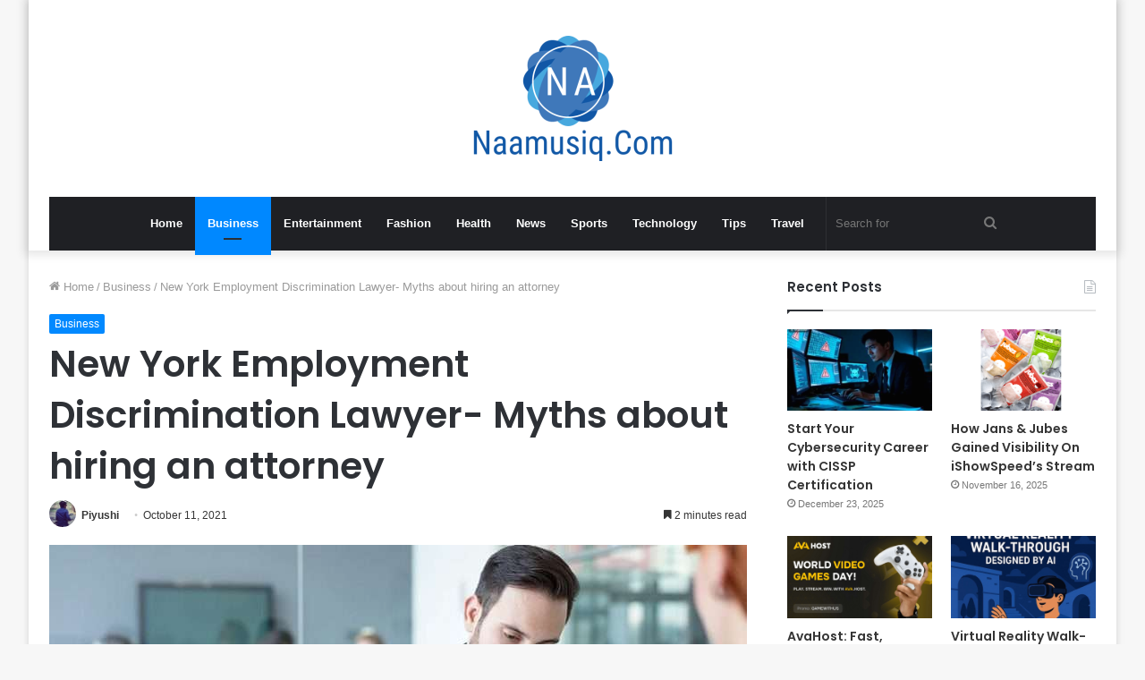

--- FILE ---
content_type: text/html; charset=UTF-8
request_url: https://naamusiq.com/new-york-employment-discrimination-lawyer-myths-about-hiring-an-attorney-2.html
body_size: 15665
content:
<!DOCTYPE html>
<html lang="en-US" class="" data-skin="light" prefix="og: http://ogp.me/ns#" prefix="og: https://ogp.me/ns#">
<head>
    <meta name="Code word" content="Proverka Gogetlinks 328516" />
	<meta name="google-site-verification" content="G9L9g_PFx-EGPzHluhp2UeTPGYoBSksCxGel24eoAAw" />
	<meta charset="UTF-8" />
	<link rel="profile" href="https://gmpg.org/xfn/11" />
		<style>img:is([sizes="auto" i], [sizes^="auto," i]) { contain-intrinsic-size: 3000px 1500px }</style>
	
<!-- Search Engine Optimization by Rank Math - https://rankmath.com/ -->
<title>New York Employment Discrimination Lawyer- Myths about hiring an attorney</title>
<meta name="description" content="Most of us are employees, and we work in a vivid and diverse workplace. Often, some of us face discrimination against us of some sort. Some of us face it"/>
<meta name="robots" content="follow, index, max-snippet:-1, max-video-preview:-1, max-image-preview:large"/>
<link rel="canonical" href="https://naamusiq.com/new-york-employment-discrimination-lawyer-myths-about-hiring-an-attorney-2.html" />
<meta property="og:locale" content="en_US" />
<meta property="og:type" content="article" />
<meta property="og:title" content="New York Employment Discrimination Lawyer- Myths about hiring an attorney" />
<meta property="og:description" content="Most of us are employees, and we work in a vivid and diverse workplace. Often, some of us face discrimination against us of some sort. Some of us face it" />
<meta property="og:url" content="https://naamusiq.com/new-york-employment-discrimination-lawyer-myths-about-hiring-an-attorney-2.html" />
<meta property="og:site_name" content="Naa Songs" />
<meta property="article:section" content="Business" />
<meta property="og:image" content="https://naamusiq.com/wp-content/uploads/2021/10/06022020.jpg" />
<meta property="og:image:secure_url" content="https://naamusiq.com/wp-content/uploads/2021/10/06022020.jpg" />
<meta property="og:image:width" content="960" />
<meta property="og:image:height" content="640" />
<meta property="og:image:alt" content="New York Employment Discrimination Lawyer- Myths about hiring an attorney" />
<meta property="og:image:type" content="image/jpeg" />
<meta name="twitter:card" content="summary_large_image" />
<meta name="twitter:title" content="New York Employment Discrimination Lawyer- Myths about hiring an attorney" />
<meta name="twitter:description" content="Most of us are employees, and we work in a vivid and diverse workplace. Often, some of us face discrimination against us of some sort. Some of us face it" />
<meta name="twitter:image" content="https://naamusiq.com/wp-content/uploads/2021/10/06022020.jpg" />
<meta name="twitter:label1" content="Written by" />
<meta name="twitter:data1" content="Piyushi" />
<meta name="twitter:label2" content="Time to read" />
<meta name="twitter:data2" content="2 minutes" />
<!-- /Rank Math WordPress SEO plugin -->

<link rel="alternate" type="application/rss+xml" title="Naa Songs &raquo; Feed" href="https://naamusiq.com/feed" />

<meta property="og:title" content="New York Employment Discrimination Lawyer- Myths about hiring an attorney - Naa Songs" />
<meta property="og:type" content="article" />
<meta property="og:description" content="Most of us are employees, and we work in a vivid and diverse workplace. Often, some of us face discr" />
<meta property="og:url" content="https://naamusiq.com/new-york-employment-discrimination-lawyer-myths-about-hiring-an-attorney-2.html" />
<meta property="og:site_name" content="Naa Songs" />
<meta property="og:image" content="https://naamusiq.com/wp-content/uploads/2021/10/06022020-780x470.jpg" />
<script type="a9578054afa244cb43980824-text/javascript">
/* <![CDATA[ */
window._wpemojiSettings = {"baseUrl":"https:\/\/s.w.org\/images\/core\/emoji\/16.0.1\/72x72\/","ext":".png","svgUrl":"https:\/\/s.w.org\/images\/core\/emoji\/16.0.1\/svg\/","svgExt":".svg","source":{"concatemoji":"https:\/\/naamusiq.com\/wp-includes\/js\/wp-emoji-release.min.js?ver=6.8.3"}};
/*! This file is auto-generated */
!function(s,n){var o,i,e;function c(e){try{var t={supportTests:e,timestamp:(new Date).valueOf()};sessionStorage.setItem(o,JSON.stringify(t))}catch(e){}}function p(e,t,n){e.clearRect(0,0,e.canvas.width,e.canvas.height),e.fillText(t,0,0);var t=new Uint32Array(e.getImageData(0,0,e.canvas.width,e.canvas.height).data),a=(e.clearRect(0,0,e.canvas.width,e.canvas.height),e.fillText(n,0,0),new Uint32Array(e.getImageData(0,0,e.canvas.width,e.canvas.height).data));return t.every(function(e,t){return e===a[t]})}function u(e,t){e.clearRect(0,0,e.canvas.width,e.canvas.height),e.fillText(t,0,0);for(var n=e.getImageData(16,16,1,1),a=0;a<n.data.length;a++)if(0!==n.data[a])return!1;return!0}function f(e,t,n,a){switch(t){case"flag":return n(e,"\ud83c\udff3\ufe0f\u200d\u26a7\ufe0f","\ud83c\udff3\ufe0f\u200b\u26a7\ufe0f")?!1:!n(e,"\ud83c\udde8\ud83c\uddf6","\ud83c\udde8\u200b\ud83c\uddf6")&&!n(e,"\ud83c\udff4\udb40\udc67\udb40\udc62\udb40\udc65\udb40\udc6e\udb40\udc67\udb40\udc7f","\ud83c\udff4\u200b\udb40\udc67\u200b\udb40\udc62\u200b\udb40\udc65\u200b\udb40\udc6e\u200b\udb40\udc67\u200b\udb40\udc7f");case"emoji":return!a(e,"\ud83e\udedf")}return!1}function g(e,t,n,a){var r="undefined"!=typeof WorkerGlobalScope&&self instanceof WorkerGlobalScope?new OffscreenCanvas(300,150):s.createElement("canvas"),o=r.getContext("2d",{willReadFrequently:!0}),i=(o.textBaseline="top",o.font="600 32px Arial",{});return e.forEach(function(e){i[e]=t(o,e,n,a)}),i}function t(e){var t=s.createElement("script");t.src=e,t.defer=!0,s.head.appendChild(t)}"undefined"!=typeof Promise&&(o="wpEmojiSettingsSupports",i=["flag","emoji"],n.supports={everything:!0,everythingExceptFlag:!0},e=new Promise(function(e){s.addEventListener("DOMContentLoaded",e,{once:!0})}),new Promise(function(t){var n=function(){try{var e=JSON.parse(sessionStorage.getItem(o));if("object"==typeof e&&"number"==typeof e.timestamp&&(new Date).valueOf()<e.timestamp+604800&&"object"==typeof e.supportTests)return e.supportTests}catch(e){}return null}();if(!n){if("undefined"!=typeof Worker&&"undefined"!=typeof OffscreenCanvas&&"undefined"!=typeof URL&&URL.createObjectURL&&"undefined"!=typeof Blob)try{var e="postMessage("+g.toString()+"("+[JSON.stringify(i),f.toString(),p.toString(),u.toString()].join(",")+"));",a=new Blob([e],{type:"text/javascript"}),r=new Worker(URL.createObjectURL(a),{name:"wpTestEmojiSupports"});return void(r.onmessage=function(e){c(n=e.data),r.terminate(),t(n)})}catch(e){}c(n=g(i,f,p,u))}t(n)}).then(function(e){for(var t in e)n.supports[t]=e[t],n.supports.everything=n.supports.everything&&n.supports[t],"flag"!==t&&(n.supports.everythingExceptFlag=n.supports.everythingExceptFlag&&n.supports[t]);n.supports.everythingExceptFlag=n.supports.everythingExceptFlag&&!n.supports.flag,n.DOMReady=!1,n.readyCallback=function(){n.DOMReady=!0}}).then(function(){return e}).then(function(){var e;n.supports.everything||(n.readyCallback(),(e=n.source||{}).concatemoji?t(e.concatemoji):e.wpemoji&&e.twemoji&&(t(e.twemoji),t(e.wpemoji)))}))}((window,document),window._wpemojiSettings);
/* ]]> */
</script>
<style id='wp-emoji-styles-inline-css' type='text/css'>

	img.wp-smiley, img.emoji {
		display: inline !important;
		border: none !important;
		box-shadow: none !important;
		height: 1em !important;
		width: 1em !important;
		margin: 0 0.07em !important;
		vertical-align: -0.1em !important;
		background: none !important;
		padding: 0 !important;
	}
</style>
<link rel='stylesheet' id='wp-block-library-css' href='https://naamusiq.com/wp-includes/css/dist/block-library/style.min.css?ver=6.8.3' type='text/css' media='all' />
<style id='wp-block-library-theme-inline-css' type='text/css'>
.wp-block-audio :where(figcaption){color:#555;font-size:13px;text-align:center}.is-dark-theme .wp-block-audio :where(figcaption){color:#ffffffa6}.wp-block-audio{margin:0 0 1em}.wp-block-code{border:1px solid #ccc;border-radius:4px;font-family:Menlo,Consolas,monaco,monospace;padding:.8em 1em}.wp-block-embed :where(figcaption){color:#555;font-size:13px;text-align:center}.is-dark-theme .wp-block-embed :where(figcaption){color:#ffffffa6}.wp-block-embed{margin:0 0 1em}.blocks-gallery-caption{color:#555;font-size:13px;text-align:center}.is-dark-theme .blocks-gallery-caption{color:#ffffffa6}:root :where(.wp-block-image figcaption){color:#555;font-size:13px;text-align:center}.is-dark-theme :root :where(.wp-block-image figcaption){color:#ffffffa6}.wp-block-image{margin:0 0 1em}.wp-block-pullquote{border-bottom:4px solid;border-top:4px solid;color:currentColor;margin-bottom:1.75em}.wp-block-pullquote cite,.wp-block-pullquote footer,.wp-block-pullquote__citation{color:currentColor;font-size:.8125em;font-style:normal;text-transform:uppercase}.wp-block-quote{border-left:.25em solid;margin:0 0 1.75em;padding-left:1em}.wp-block-quote cite,.wp-block-quote footer{color:currentColor;font-size:.8125em;font-style:normal;position:relative}.wp-block-quote:where(.has-text-align-right){border-left:none;border-right:.25em solid;padding-left:0;padding-right:1em}.wp-block-quote:where(.has-text-align-center){border:none;padding-left:0}.wp-block-quote.is-large,.wp-block-quote.is-style-large,.wp-block-quote:where(.is-style-plain){border:none}.wp-block-search .wp-block-search__label{font-weight:700}.wp-block-search__button{border:1px solid #ccc;padding:.375em .625em}:where(.wp-block-group.has-background){padding:1.25em 2.375em}.wp-block-separator.has-css-opacity{opacity:.4}.wp-block-separator{border:none;border-bottom:2px solid;margin-left:auto;margin-right:auto}.wp-block-separator.has-alpha-channel-opacity{opacity:1}.wp-block-separator:not(.is-style-wide):not(.is-style-dots){width:100px}.wp-block-separator.has-background:not(.is-style-dots){border-bottom:none;height:1px}.wp-block-separator.has-background:not(.is-style-wide):not(.is-style-dots){height:2px}.wp-block-table{margin:0 0 1em}.wp-block-table td,.wp-block-table th{word-break:normal}.wp-block-table :where(figcaption){color:#555;font-size:13px;text-align:center}.is-dark-theme .wp-block-table :where(figcaption){color:#ffffffa6}.wp-block-video :where(figcaption){color:#555;font-size:13px;text-align:center}.is-dark-theme .wp-block-video :where(figcaption){color:#ffffffa6}.wp-block-video{margin:0 0 1em}:root :where(.wp-block-template-part.has-background){margin-bottom:0;margin-top:0;padding:1.25em 2.375em}
</style>
<style id='classic-theme-styles-inline-css' type='text/css'>
/*! This file is auto-generated */
.wp-block-button__link{color:#fff;background-color:#32373c;border-radius:9999px;box-shadow:none;text-decoration:none;padding:calc(.667em + 2px) calc(1.333em + 2px);font-size:1.125em}.wp-block-file__button{background:#32373c;color:#fff;text-decoration:none}
</style>
<style id='global-styles-inline-css' type='text/css'>
:root{--wp--preset--aspect-ratio--square: 1;--wp--preset--aspect-ratio--4-3: 4/3;--wp--preset--aspect-ratio--3-4: 3/4;--wp--preset--aspect-ratio--3-2: 3/2;--wp--preset--aspect-ratio--2-3: 2/3;--wp--preset--aspect-ratio--16-9: 16/9;--wp--preset--aspect-ratio--9-16: 9/16;--wp--preset--color--black: #000000;--wp--preset--color--cyan-bluish-gray: #abb8c3;--wp--preset--color--white: #ffffff;--wp--preset--color--pale-pink: #f78da7;--wp--preset--color--vivid-red: #cf2e2e;--wp--preset--color--luminous-vivid-orange: #ff6900;--wp--preset--color--luminous-vivid-amber: #fcb900;--wp--preset--color--light-green-cyan: #7bdcb5;--wp--preset--color--vivid-green-cyan: #00d084;--wp--preset--color--pale-cyan-blue: #8ed1fc;--wp--preset--color--vivid-cyan-blue: #0693e3;--wp--preset--color--vivid-purple: #9b51e0;--wp--preset--gradient--vivid-cyan-blue-to-vivid-purple: linear-gradient(135deg,rgba(6,147,227,1) 0%,rgb(155,81,224) 100%);--wp--preset--gradient--light-green-cyan-to-vivid-green-cyan: linear-gradient(135deg,rgb(122,220,180) 0%,rgb(0,208,130) 100%);--wp--preset--gradient--luminous-vivid-amber-to-luminous-vivid-orange: linear-gradient(135deg,rgba(252,185,0,1) 0%,rgba(255,105,0,1) 100%);--wp--preset--gradient--luminous-vivid-orange-to-vivid-red: linear-gradient(135deg,rgba(255,105,0,1) 0%,rgb(207,46,46) 100%);--wp--preset--gradient--very-light-gray-to-cyan-bluish-gray: linear-gradient(135deg,rgb(238,238,238) 0%,rgb(169,184,195) 100%);--wp--preset--gradient--cool-to-warm-spectrum: linear-gradient(135deg,rgb(74,234,220) 0%,rgb(151,120,209) 20%,rgb(207,42,186) 40%,rgb(238,44,130) 60%,rgb(251,105,98) 80%,rgb(254,248,76) 100%);--wp--preset--gradient--blush-light-purple: linear-gradient(135deg,rgb(255,206,236) 0%,rgb(152,150,240) 100%);--wp--preset--gradient--blush-bordeaux: linear-gradient(135deg,rgb(254,205,165) 0%,rgb(254,45,45) 50%,rgb(107,0,62) 100%);--wp--preset--gradient--luminous-dusk: linear-gradient(135deg,rgb(255,203,112) 0%,rgb(199,81,192) 50%,rgb(65,88,208) 100%);--wp--preset--gradient--pale-ocean: linear-gradient(135deg,rgb(255,245,203) 0%,rgb(182,227,212) 50%,rgb(51,167,181) 100%);--wp--preset--gradient--electric-grass: linear-gradient(135deg,rgb(202,248,128) 0%,rgb(113,206,126) 100%);--wp--preset--gradient--midnight: linear-gradient(135deg,rgb(2,3,129) 0%,rgb(40,116,252) 100%);--wp--preset--font-size--small: 13px;--wp--preset--font-size--medium: 20px;--wp--preset--font-size--large: 36px;--wp--preset--font-size--x-large: 42px;--wp--preset--spacing--20: 0.44rem;--wp--preset--spacing--30: 0.67rem;--wp--preset--spacing--40: 1rem;--wp--preset--spacing--50: 1.5rem;--wp--preset--spacing--60: 2.25rem;--wp--preset--spacing--70: 3.38rem;--wp--preset--spacing--80: 5.06rem;--wp--preset--shadow--natural: 6px 6px 9px rgba(0, 0, 0, 0.2);--wp--preset--shadow--deep: 12px 12px 50px rgba(0, 0, 0, 0.4);--wp--preset--shadow--sharp: 6px 6px 0px rgba(0, 0, 0, 0.2);--wp--preset--shadow--outlined: 6px 6px 0px -3px rgba(255, 255, 255, 1), 6px 6px rgba(0, 0, 0, 1);--wp--preset--shadow--crisp: 6px 6px 0px rgba(0, 0, 0, 1);}:where(.is-layout-flex){gap: 0.5em;}:where(.is-layout-grid){gap: 0.5em;}body .is-layout-flex{display: flex;}.is-layout-flex{flex-wrap: wrap;align-items: center;}.is-layout-flex > :is(*, div){margin: 0;}body .is-layout-grid{display: grid;}.is-layout-grid > :is(*, div){margin: 0;}:where(.wp-block-columns.is-layout-flex){gap: 2em;}:where(.wp-block-columns.is-layout-grid){gap: 2em;}:where(.wp-block-post-template.is-layout-flex){gap: 1.25em;}:where(.wp-block-post-template.is-layout-grid){gap: 1.25em;}.has-black-color{color: var(--wp--preset--color--black) !important;}.has-cyan-bluish-gray-color{color: var(--wp--preset--color--cyan-bluish-gray) !important;}.has-white-color{color: var(--wp--preset--color--white) !important;}.has-pale-pink-color{color: var(--wp--preset--color--pale-pink) !important;}.has-vivid-red-color{color: var(--wp--preset--color--vivid-red) !important;}.has-luminous-vivid-orange-color{color: var(--wp--preset--color--luminous-vivid-orange) !important;}.has-luminous-vivid-amber-color{color: var(--wp--preset--color--luminous-vivid-amber) !important;}.has-light-green-cyan-color{color: var(--wp--preset--color--light-green-cyan) !important;}.has-vivid-green-cyan-color{color: var(--wp--preset--color--vivid-green-cyan) !important;}.has-pale-cyan-blue-color{color: var(--wp--preset--color--pale-cyan-blue) !important;}.has-vivid-cyan-blue-color{color: var(--wp--preset--color--vivid-cyan-blue) !important;}.has-vivid-purple-color{color: var(--wp--preset--color--vivid-purple) !important;}.has-black-background-color{background-color: var(--wp--preset--color--black) !important;}.has-cyan-bluish-gray-background-color{background-color: var(--wp--preset--color--cyan-bluish-gray) !important;}.has-white-background-color{background-color: var(--wp--preset--color--white) !important;}.has-pale-pink-background-color{background-color: var(--wp--preset--color--pale-pink) !important;}.has-vivid-red-background-color{background-color: var(--wp--preset--color--vivid-red) !important;}.has-luminous-vivid-orange-background-color{background-color: var(--wp--preset--color--luminous-vivid-orange) !important;}.has-luminous-vivid-amber-background-color{background-color: var(--wp--preset--color--luminous-vivid-amber) !important;}.has-light-green-cyan-background-color{background-color: var(--wp--preset--color--light-green-cyan) !important;}.has-vivid-green-cyan-background-color{background-color: var(--wp--preset--color--vivid-green-cyan) !important;}.has-pale-cyan-blue-background-color{background-color: var(--wp--preset--color--pale-cyan-blue) !important;}.has-vivid-cyan-blue-background-color{background-color: var(--wp--preset--color--vivid-cyan-blue) !important;}.has-vivid-purple-background-color{background-color: var(--wp--preset--color--vivid-purple) !important;}.has-black-border-color{border-color: var(--wp--preset--color--black) !important;}.has-cyan-bluish-gray-border-color{border-color: var(--wp--preset--color--cyan-bluish-gray) !important;}.has-white-border-color{border-color: var(--wp--preset--color--white) !important;}.has-pale-pink-border-color{border-color: var(--wp--preset--color--pale-pink) !important;}.has-vivid-red-border-color{border-color: var(--wp--preset--color--vivid-red) !important;}.has-luminous-vivid-orange-border-color{border-color: var(--wp--preset--color--luminous-vivid-orange) !important;}.has-luminous-vivid-amber-border-color{border-color: var(--wp--preset--color--luminous-vivid-amber) !important;}.has-light-green-cyan-border-color{border-color: var(--wp--preset--color--light-green-cyan) !important;}.has-vivid-green-cyan-border-color{border-color: var(--wp--preset--color--vivid-green-cyan) !important;}.has-pale-cyan-blue-border-color{border-color: var(--wp--preset--color--pale-cyan-blue) !important;}.has-vivid-cyan-blue-border-color{border-color: var(--wp--preset--color--vivid-cyan-blue) !important;}.has-vivid-purple-border-color{border-color: var(--wp--preset--color--vivid-purple) !important;}.has-vivid-cyan-blue-to-vivid-purple-gradient-background{background: var(--wp--preset--gradient--vivid-cyan-blue-to-vivid-purple) !important;}.has-light-green-cyan-to-vivid-green-cyan-gradient-background{background: var(--wp--preset--gradient--light-green-cyan-to-vivid-green-cyan) !important;}.has-luminous-vivid-amber-to-luminous-vivid-orange-gradient-background{background: var(--wp--preset--gradient--luminous-vivid-amber-to-luminous-vivid-orange) !important;}.has-luminous-vivid-orange-to-vivid-red-gradient-background{background: var(--wp--preset--gradient--luminous-vivid-orange-to-vivid-red) !important;}.has-very-light-gray-to-cyan-bluish-gray-gradient-background{background: var(--wp--preset--gradient--very-light-gray-to-cyan-bluish-gray) !important;}.has-cool-to-warm-spectrum-gradient-background{background: var(--wp--preset--gradient--cool-to-warm-spectrum) !important;}.has-blush-light-purple-gradient-background{background: var(--wp--preset--gradient--blush-light-purple) !important;}.has-blush-bordeaux-gradient-background{background: var(--wp--preset--gradient--blush-bordeaux) !important;}.has-luminous-dusk-gradient-background{background: var(--wp--preset--gradient--luminous-dusk) !important;}.has-pale-ocean-gradient-background{background: var(--wp--preset--gradient--pale-ocean) !important;}.has-electric-grass-gradient-background{background: var(--wp--preset--gradient--electric-grass) !important;}.has-midnight-gradient-background{background: var(--wp--preset--gradient--midnight) !important;}.has-small-font-size{font-size: var(--wp--preset--font-size--small) !important;}.has-medium-font-size{font-size: var(--wp--preset--font-size--medium) !important;}.has-large-font-size{font-size: var(--wp--preset--font-size--large) !important;}.has-x-large-font-size{font-size: var(--wp--preset--font-size--x-large) !important;}
:where(.wp-block-post-template.is-layout-flex){gap: 1.25em;}:where(.wp-block-post-template.is-layout-grid){gap: 1.25em;}
:where(.wp-block-columns.is-layout-flex){gap: 2em;}:where(.wp-block-columns.is-layout-grid){gap: 2em;}
:root :where(.wp-block-pullquote){font-size: 1.5em;line-height: 1.6;}
</style>
<style id='akismet-widget-style-inline-css' type='text/css'>

			.a-stats {
				--akismet-color-mid-green: #357b49;
				--akismet-color-white: #fff;
				--akismet-color-light-grey: #f6f7f7;

				max-width: 350px;
				width: auto;
			}

			.a-stats * {
				all: unset;
				box-sizing: border-box;
			}

			.a-stats strong {
				font-weight: 600;
			}

			.a-stats a.a-stats__link,
			.a-stats a.a-stats__link:visited,
			.a-stats a.a-stats__link:active {
				background: var(--akismet-color-mid-green);
				border: none;
				box-shadow: none;
				border-radius: 8px;
				color: var(--akismet-color-white);
				cursor: pointer;
				display: block;
				font-family: -apple-system, BlinkMacSystemFont, 'Segoe UI', 'Roboto', 'Oxygen-Sans', 'Ubuntu', 'Cantarell', 'Helvetica Neue', sans-serif;
				font-weight: 500;
				padding: 12px;
				text-align: center;
				text-decoration: none;
				transition: all 0.2s ease;
			}

			/* Extra specificity to deal with TwentyTwentyOne focus style */
			.widget .a-stats a.a-stats__link:focus {
				background: var(--akismet-color-mid-green);
				color: var(--akismet-color-white);
				text-decoration: none;
			}

			.a-stats a.a-stats__link:hover {
				filter: brightness(110%);
				box-shadow: 0 4px 12px rgba(0, 0, 0, 0.06), 0 0 2px rgba(0, 0, 0, 0.16);
			}

			.a-stats .count {
				color: var(--akismet-color-white);
				display: block;
				font-size: 1.5em;
				line-height: 1.4;
				padding: 0 13px;
				white-space: nowrap;
			}
		
</style>
<link rel='stylesheet' id='tie-css-base-css' href='https://naamusiq.com/wp-content/themes/Jannah-wp-theme/jannah/assets/css/base.min.css?ver=5.4.0' type='text/css' media='all' />
<link rel='stylesheet' id='tie-css-styles-css' href='https://naamusiq.com/wp-content/themes/Jannah-wp-theme/jannah/assets/css/style.min.css?ver=5.4.0' type='text/css' media='all' />
<link rel='stylesheet' id='tie-css-widgets-css' href='https://naamusiq.com/wp-content/themes/Jannah-wp-theme/jannah/assets/css/widgets.min.css?ver=5.4.0' type='text/css' media='all' />
<link rel='stylesheet' id='tie-css-helpers-css' href='https://naamusiq.com/wp-content/themes/Jannah-wp-theme/jannah/assets/css/helpers.min.css?ver=5.4.0' type='text/css' media='all' />
<link rel='stylesheet' id='tie-fontawesome5-css' href='https://naamusiq.com/wp-content/themes/Jannah-wp-theme/jannah/assets/css/fontawesome.css?ver=5.4.0' type='text/css' media='all' />
<link rel='stylesheet' id='tie-css-ilightbox-css' href='https://naamusiq.com/wp-content/themes/Jannah-wp-theme/jannah/assets/ilightbox/dark-skin/skin.css?ver=5.4.0' type='text/css' media='all' />
<link rel='stylesheet' id='tie-css-single-css' href='https://naamusiq.com/wp-content/themes/Jannah-wp-theme/jannah/assets/css/single.min.css?ver=5.4.0' type='text/css' media='all' />
<link rel='stylesheet' id='tie-css-print-css' href='https://naamusiq.com/wp-content/themes/Jannah-wp-theme/jannah/assets/css/print.css?ver=5.4.0' type='text/css' media='print' />
<style id='tie-css-print-inline-css' type='text/css'>
.wf-active .logo-text,.wf-active h1,.wf-active h2,.wf-active h3,.wf-active h4,.wf-active h5,.wf-active h6,.wf-active .the-subtitle{font-family: 'Poppins';}.tie-cat-283,.tie-cat-item-283 > span{background-color:#e67e22 !important;color:#FFFFFF !important;}.tie-cat-283:after{border-top-color:#e67e22 !important;}.tie-cat-283:hover{background-color:#c86004 !important;}.tie-cat-283:hover:after{border-top-color:#c86004 !important;}.tie-cat-292,.tie-cat-item-292 > span{background-color:#2ecc71 !important;color:#FFFFFF !important;}.tie-cat-292:after{border-top-color:#2ecc71 !important;}.tie-cat-292:hover{background-color:#10ae53 !important;}.tie-cat-292:hover:after{border-top-color:#10ae53 !important;}.tie-cat-296,.tie-cat-item-296 > span{background-color:#9b59b6 !important;color:#FFFFFF !important;}.tie-cat-296:after{border-top-color:#9b59b6 !important;}.tie-cat-296:hover{background-color:#7d3b98 !important;}.tie-cat-296:hover:after{border-top-color:#7d3b98 !important;}.tie-cat-297,.tie-cat-item-297 > span{background-color:#34495e !important;color:#FFFFFF !important;}.tie-cat-297:after{border-top-color:#34495e !important;}.tie-cat-297:hover{background-color:#162b40 !important;}.tie-cat-297:hover:after{border-top-color:#162b40 !important;}.tie-cat-97,.tie-cat-item-97 > span{background-color:#795548 !important;color:#FFFFFF !important;}.tie-cat-97:after{border-top-color:#795548 !important;}.tie-cat-97:hover{background-color:#5b372a !important;}.tie-cat-97:hover:after{border-top-color:#5b372a !important;}.tie-cat-298,.tie-cat-item-298 > span{background-color:#4CAF50 !important;color:#FFFFFF !important;}.tie-cat-298:after{border-top-color:#4CAF50 !important;}.tie-cat-298:hover{background-color:#2e9132 !important;}.tie-cat-298:hover:after{border-top-color:#2e9132 !important;}
</style>
<script type="a9578054afa244cb43980824-text/javascript" src="https://naamusiq.com/wp-includes/js/jquery/jquery.min.js?ver=3.7.1" id="jquery-core-js"></script>
<script type="a9578054afa244cb43980824-text/javascript" src="https://naamusiq.com/wp-includes/js/jquery/jquery-migrate.min.js?ver=3.4.1" id="jquery-migrate-js"></script>
<link rel="https://api.w.org/" href="https://naamusiq.com/wp-json/" /><link rel="alternate" title="JSON" type="application/json" href="https://naamusiq.com/wp-json/wp/v2/posts/25620" /><link rel="EditURI" type="application/rsd+xml" title="RSD" href="https://naamusiq.com/xmlrpc.php?rsd" />
<meta name="generator" content="WordPress 6.8.3" />
<link rel='shortlink' href='https://naamusiq.com/?p=25620' />
<link rel="alternate" title="oEmbed (JSON)" type="application/json+oembed" href="https://naamusiq.com/wp-json/oembed/1.0/embed?url=https%3A%2F%2Fnaamusiq.com%2Fnew-york-employment-discrimination-lawyer-myths-about-hiring-an-attorney-2.html" />
<link rel="alternate" title="oEmbed (XML)" type="text/xml+oembed" href="https://naamusiq.com/wp-json/oembed/1.0/embed?url=https%3A%2F%2Fnaamusiq.com%2Fnew-york-employment-discrimination-lawyer-myths-about-hiring-an-attorney-2.html&#038;format=xml" />
<script type="a9578054afa244cb43980824-text/javascript">var daim_ajax_url = "https://naamusiq.com/wp-admin/admin-ajax.php";var daim_nonce = "3f970bd8d1";</script> <meta name="description" content="Most of us are employees, and we work in a vivid and diverse workplace. Often, some of us face discrimination against us of some sort. Some of us face" /><meta http-equiv="X-UA-Compatible" content="IE=edge">
<meta name="theme-color" content="#0088ff" /><meta name="viewport" content="width=device-width, initial-scale=1.0" /><link rel="icon" href="https://naamusiq.com/wp-content/uploads/2022/09/cropped-naamusiq-fav-150x150.png" sizes="32x32" />
<link rel="icon" href="https://naamusiq.com/wp-content/uploads/2022/09/cropped-naamusiq-fav-300x300.png" sizes="192x192" />
<link rel="apple-touch-icon" href="https://naamusiq.com/wp-content/uploads/2022/09/cropped-naamusiq-fav-300x300.png" />
<meta name="msapplication-TileImage" content="https://naamusiq.com/wp-content/uploads/2022/09/cropped-naamusiq-fav-300x300.png" />
</head>

<body id="tie-body" class="wp-singular post-template-default single single-post postid-25620 single-format-standard wp-theme-Jannah-wp-themejannah boxed-layout wrapper-has-shadow block-head-1 magazine2 is-thumb-overlay-disabled is-desktop is-header-layout-2 sidebar-right has-sidebar post-layout-1 narrow-title-narrow-media is-standard-format has-mobile-share">



<div class="background-overlay">

	<div id="tie-container" class="site tie-container">

		
		<div id="tie-wrapper">

			
<header id="theme-header" class="theme-header header-layout-2 main-nav-dark main-nav-default-dark main-nav-below main-nav-boxed no-stream-item has-shadow has-normal-width-logo mobile-header-default">
	
<div class="container header-container">
	<div class="tie-row logo-row">

		
		<div class="logo-wrapper">
			<div class="tie-col-md-4 logo-container clearfix">
				<div id="mobile-header-components-area_1" class="mobile-header-components"><ul class="components"><li class="mobile-component_menu custom-menu-link"><a href="#" id="mobile-menu-icon" class=""><span class="tie-mobile-menu-icon nav-icon is-layout-1"></span><span class="screen-reader-text">Menu</span></a></li></ul></div>
		<div id="logo" class="image-logo" >

			
			<a title="NAAMUSIQ" href="https://naamusiq.com/">
				
				<picture class="tie-logo-default tie-logo-picture">
					<source class="tie-logo-source-default tie-logo-source" srcset="https://naamusiq.com/wp-content/uploads/2021/03/Naamusiq.png">
					<img class="tie-logo-img-default tie-logo-img" src="https://naamusiq.com/wp-content/uploads/2021/03/Naamusiq.png" alt="NAAMUSIQ" width="231" height="140" style="max-height:140px; width: auto;" />
				</picture>
						</a>

			
		</div><!-- #logo /-->

		<div id="mobile-header-components-area_2" class="mobile-header-components"><ul class="components"><li class="mobile-component_search custom-menu-link">
				<a href="#" class="tie-search-trigger-mobile">
					<span class="tie-icon-search tie-search-icon" aria-hidden="true"></span>
					<span class="screen-reader-text">Search for</span>
				</a>
			</li></ul></div>			</div><!-- .tie-col /-->
		</div><!-- .logo-wrapper /-->

		
	</div><!-- .tie-row /-->
</div><!-- .container /-->

<div class="main-nav-wrapper">
	<nav id="main-nav"  class="main-nav header-nav"  aria-label="Primary Navigation">
		<div class="container">

			<div class="main-menu-wrapper">

				
				<div id="menu-components-wrap">

					
					<div class="main-menu main-menu-wrap tie-alignleft">
						<div id="main-nav-menu" class="main-menu header-menu"><ul id="menu-home" class="menu" role="menubar"><li id="menu-item-21071" class="menu-item menu-item-type-custom menu-item-object-custom menu-item-home menu-item-21071"><a href="https://naamusiq.com/">Home</a></li>
<li id="menu-item-31179" class="menu-item menu-item-type-taxonomy menu-item-object-category current-post-ancestor current-menu-parent current-post-parent menu-item-31179 tie-current-menu"><a href="https://naamusiq.com/business">Business</a></li>
<li id="menu-item-21064" class="menu-item menu-item-type-taxonomy menu-item-object-category menu-item-21064"><a href="https://naamusiq.com/entertainment">Entertainment</a></li>
<li id="menu-item-21065" class="menu-item menu-item-type-taxonomy menu-item-object-category menu-item-21065"><a href="https://naamusiq.com/fashion">Fashion</a></li>
<li id="menu-item-21066" class="menu-item menu-item-type-taxonomy menu-item-object-category menu-item-21066"><a href="https://naamusiq.com/health">Health</a></li>
<li id="menu-item-31180" class="menu-item menu-item-type-taxonomy menu-item-object-category menu-item-31180"><a href="https://naamusiq.com/news">News</a></li>
<li id="menu-item-21069" class="menu-item menu-item-type-taxonomy menu-item-object-category menu-item-21069"><a href="https://naamusiq.com/sports">Sports</a></li>
<li id="menu-item-21070" class="menu-item menu-item-type-taxonomy menu-item-object-category menu-item-21070"><a href="https://naamusiq.com/technology">Technology</a></li>
<li id="menu-item-31181" class="menu-item menu-item-type-taxonomy menu-item-object-category menu-item-31181"><a href="https://naamusiq.com/tips">Tips</a></li>
<li id="menu-item-31182" class="menu-item menu-item-type-taxonomy menu-item-object-category menu-item-31182"><a href="https://naamusiq.com/travel">Travel</a></li>
</ul></div>					</div><!-- .main-menu.tie-alignleft /-->

					<ul class="components">		<li class="search-bar menu-item custom-menu-link" aria-label="Search">
			<form method="get" id="search" action="https://naamusiq.com/">
				<input id="search-input"  inputmode="search" type="text" name="s" title="Search for" placeholder="Search for" />
				<button id="search-submit" type="submit">
					<span class="tie-icon-search tie-search-icon" aria-hidden="true"></span>
					<span class="screen-reader-text">Search for</span>
				</button>
			</form>
		</li>
		</ul><!-- Components -->
				</div><!-- #menu-components-wrap /-->
			</div><!-- .main-menu-wrapper /-->
		</div><!-- .container /-->
	</nav><!-- #main-nav /-->
</div><!-- .main-nav-wrapper /-->

</header>

<div id="content" class="site-content container"><div id="main-content-row" class="tie-row main-content-row">

<div class="main-content tie-col-md-8 tie-col-xs-12" role="main">

	
	<article id="the-post" class="container-wrapper post-content tie-standard">

		
<header class="entry-header-outer">

	<nav id="breadcrumb"><a href="https://naamusiq.com/"><span class="tie-icon-home" aria-hidden="true"></span> Home</a><em class="delimiter">/</em><a href="https://naamusiq.com/business">Business</a><em class="delimiter">/</em><span class="current">New York Employment Discrimination Lawyer- Myths about hiring an attorney</span></nav><script type="application/ld+json">{"@context":"http:\/\/schema.org","@type":"BreadcrumbList","@id":"#Breadcrumb","itemListElement":[{"@type":"ListItem","position":1,"item":{"name":"Home","@id":"https:\/\/naamusiq.com\/"}},{"@type":"ListItem","position":2,"item":{"name":"Business","@id":"https:\/\/naamusiq.com\/business"}}]}</script>
	<div class="entry-header">

		<span class="post-cat-wrap"><a class="post-cat tie-cat-309" href="https://naamusiq.com/business">Business</a></span>
		<h1 class="post-title entry-title">New York Employment Discrimination Lawyer- Myths about hiring an attorney</h1>

		<div id="single-post-meta" class="post-meta clearfix"><span class="author-meta single-author with-avatars"><span class="meta-item meta-author-wrapper meta-author-12">
						<span class="meta-author-avatar">
							<a href="https://naamusiq.com/author/piyushi"><img alt="" src="https://naamusiq.com/wp-content/uploads/2025/06/Piyushi.webp" class="avatar avatar-140 photo" height="140" width="140"></a>
						</span>
					<span class="meta-author"><a href="https://naamusiq.com/author/piyushi" class="author-name tie-icon" title="Piyushi">Piyushi</a></span></span></span><span class="date meta-item tie-icon">October 11, 2021</span><div class="tie-alignright"><span class="meta-reading-time meta-item"><span class="tie-icon-bookmark" aria-hidden="true"></span> 2 minutes read</span> </div></div><!-- .post-meta -->	</div><!-- .entry-header /-->

	
	
</header><!-- .entry-header-outer /-->

<div  class="featured-area"><div class="featured-area-inner"><figure class="single-featured-image"><img width="780" height="470" src="https://naamusiq.com/wp-content/uploads/2021/10/06022020-780x470.jpg" class="attachment-jannah-image-post size-jannah-image-post wp-post-image" alt="" is_main_img="1" decoding="async" fetchpriority="high" /></figure></div></div>
		<div class="entry-content entry clearfix">

			
			<p><span style="font-weight: 400;">Most of us are employees, and we work in a vivid and diverse workplace. Often, some of us face discrimination against us of some sort. Some of us face it because of our race, while others face it because of our religion or other similar scenarios. None of us would like to tolerate or even put up with discrimination. </span></p>
<p><span style="font-weight: 400;">Employment discrimination has been rising in New York.  One concrete solution to make it stop or end it is hiring </span><a href="https://capclaw.com/"><span style="font-weight: 400;">New York Employment Discrimination Lawyer</span></a><span style="font-weight: 400;">. These attorneys have specialized in the Employment Discrimination segment and know their way around it. </span></p>
<p><span style="font-weight: 400;">These lawyers have the best working knowledge of the legal system and can prove your arguments into facts. </span></p>
<p><span style="font-weight: 400;">However, this blog will cover all the myths and facts that come into our minds when hiring an attorney.</span></p>
<p><b>Myths about hiring an Attorney.</b></p>
<p><span style="font-weight: 400;">The first myth that comes into mind is that hiring a lawyer for legal procedures could be scary or risky. People often hesitate to hire a legal representative because of our cultural limits. This should not be the case. If you are discriminated against, it is within your right to hire an attorney and question the person who did it. </span></p>
<p><span style="font-weight: 400;">Another myth is that people think it could be costly to hire an attorney and keep going with the case. While that could be partially true, not every lawyer charges you hefty fees. Specialized Employment Discrimination attorneys could be very handy, and it won’t be a big hit to your pockets.</span></p>
<p><b>Why do you need an attorney?</b></p>
<p><span style="font-weight: 400;">Having an attorney by your aisle could be a massive benefit for you in every legal or non-legal aspect too. Once the attorney on laws and acts guides you, you will have a better grip over anyone who discriminates against you. </span></p>
<p><span style="font-weight: 400;">Anyone who prosecutes you or files a case against you will think twice about arguing with your facts and statements after hiring a legal representative. You will always have the cutting edge in handling the alarming facts that come against you in the courtroom if you have an attorney handling your cases for you. Your attorney will assist you in building and gathering information that will aid you in winning the case.</span></p>
<p><span style="font-weight: 400;">While those would be all the benefits you will have once you hire an attorney, you will be aware of your lawful surroundings. We hope this post helped you and cleared all of your doubts about hiring a legal representative. </span></p>

			
		</div><!-- .entry-content /-->

				<div id="post-extra-info">
			<div class="theiaStickySidebar">
				<div id="single-post-meta" class="post-meta clearfix"><span class="author-meta single-author with-avatars"><span class="meta-item meta-author-wrapper meta-author-12">
						<span class="meta-author-avatar">
							<a href="https://naamusiq.com/author/piyushi"><img alt="" src="https://naamusiq.com/wp-content/uploads/2025/06/Piyushi.webp" class="avatar avatar-140 photo" height="140" width="140"></a>
						</span>
					<span class="meta-author"><a href="https://naamusiq.com/author/piyushi" class="author-name tie-icon" title="Piyushi">Piyushi</a></span></span></span><span class="date meta-item tie-icon">October 11, 2021</span><div class="tie-alignright"><span class="meta-reading-time meta-item"><span class="tie-icon-bookmark" aria-hidden="true"></span> 2 minutes read</span> </div></div><!-- .post-meta -->			</div>
		</div>

		<div class="clearfix"></div>
		<script id="tie-schema-json" type="application/ld+json">{"@context":"http:\/\/schema.org","@type":"Article","dateCreated":"2021-10-11T16:45:50+06:00","datePublished":"2021-10-11T16:45:50+06:00","dateModified":"2021-10-11T16:45:50+06:00","headline":"New York Employment Discrimination Lawyer- Myths about hiring an attorney","name":"New York Employment Discrimination Lawyer- Myths about hiring an attorney","keywords":[],"url":"https:\/\/naamusiq.com\/new-york-employment-discrimination-lawyer-myths-about-hiring-an-attorney-2.html","description":"Most of us are employees, and we work in a vivid and diverse workplace. Often, some of us face discrimination against us of some sort. Some of us face it because of our race, while others face it beca","copyrightYear":"2021","articleSection":"Business","articleBody":"Most of us are employees, and we work in a vivid and diverse workplace. Often, some of us face discrimination against us of some sort. Some of us face it because of our race, while others face it because of our religion or other similar scenarios. None of us would like to tolerate or even put up with discrimination.\u00a0\r\n\r\nEmployment discrimination has been rising in New York.\u00a0 One concrete solution to make it stop or end it is hiring New York Employment Discrimination Lawyer. These attorneys have specialized in the Employment Discrimination segment and know their way around it.\u00a0\r\n\r\nThese lawyers have the best working knowledge of the legal system and can prove your arguments into facts.\u00a0\r\n\r\nHowever, this blog will cover all the myths and facts that come into our minds when hiring an attorney.\r\n\r\nMyths about hiring an Attorney.\r\n\r\nThe first myth that comes into mind is that hiring a lawyer for legal procedures could be scary or risky. People often hesitate to hire a legal representative because of our cultural limits. This should not be the case. If you are discriminated against, it is within your right to hire an attorney and question the person who did it.\u00a0\r\n\r\nAnother myth is that people think it could be costly to hire an attorney and keep going with the case. While that could be partially true, not every lawyer charges you hefty fees. Specialized Employment Discrimination attorneys could be very handy, and it won\u2019t be a big hit to your pockets.\r\n\r\nWhy do you need an attorney?\r\n\r\nHaving an attorney by your aisle could be a massive benefit for you in every legal or non-legal aspect too. Once the attorney on laws and acts guides you, you will have a better grip over anyone who discriminates against you.\u00a0\r\n\r\nAnyone who prosecutes you or files a case against you will think twice about arguing with your facts and statements after hiring a legal representative. You will always have the cutting edge in handling the alarming facts that come against you in the courtroom if you have an attorney handling your cases for you. Your attorney will assist you in building and gathering information that will aid you in winning the case.\r\n\r\nWhile those would be all the benefits you will have once you hire an attorney, you will be aware of your lawful surroundings. We hope this post helped you and cleared all of your doubts about hiring a legal representative.\u00a0","publisher":{"@id":"#Publisher","@type":"Organization","name":"Naa Songs","logo":{"@type":"ImageObject","url":"https:\/\/naamusiq.com\/wp-content\/uploads\/2021\/03\/Naamusiq.png"}},"sourceOrganization":{"@id":"#Publisher"},"copyrightHolder":{"@id":"#Publisher"},"mainEntityOfPage":{"@type":"WebPage","@id":"https:\/\/naamusiq.com\/new-york-employment-discrimination-lawyer-myths-about-hiring-an-attorney-2.html","breadcrumb":{"@id":"#Breadcrumb"}},"author":{"@type":"Person","name":"Piyushi","url":"https:\/\/naamusiq.com\/author\/piyushi"},"image":{"@type":"ImageObject","url":"https:\/\/naamusiq.com\/wp-content\/uploads\/2021\/10\/06022020.jpg","width":1200,"height":640}}</script>
		<div id="share-buttons-bottom" class="share-buttons share-buttons-bottom">
			<div class="share-links ">
				
				<a href="https://www.facebook.com/sharer.php?u=https://naamusiq.com/new-york-employment-discrimination-lawyer-myths-about-hiring-an-attorney-2.html" rel="external noopener nofollow" title="Facebook" target="_blank" class="facebook-share-btn  large-share-button" data-raw="https://www.facebook.com/sharer.php?u={post_link}">
					<span class="share-btn-icon tie-icon-facebook"></span> <span class="social-text">Facebook</span>
				</a>
				<a href="https://twitter.com/intent/tweet?text=New%20York%20Employment%20Discrimination%20Lawyer-%20Myths%20about%20hiring%20an%20attorney&#038;url=https://naamusiq.com/new-york-employment-discrimination-lawyer-myths-about-hiring-an-attorney-2.html" rel="external noopener nofollow" title="Twitter" target="_blank" class="twitter-share-btn  large-share-button" data-raw="https://twitter.com/intent/tweet?text={post_title}&amp;url={post_link}">
					<span class="share-btn-icon tie-icon-twitter"></span> <span class="social-text">Twitter</span>
				</a>
				<a href="https://www.linkedin.com/shareArticle?mini=true&#038;url=https://naamusiq.com/new-york-employment-discrimination-lawyer-myths-about-hiring-an-attorney-2.html&#038;title=New%20York%20Employment%20Discrimination%20Lawyer-%20Myths%20about%20hiring%20an%20attorney" rel="external noopener nofollow" title="LinkedIn" target="_blank" class="linkedin-share-btn " data-raw="https://www.linkedin.com/shareArticle?mini=true&amp;url={post_full_link}&amp;title={post_title}">
					<span class="share-btn-icon tie-icon-linkedin"></span> <span class="screen-reader-text">LinkedIn</span>
				</a>
				<a href="https://www.tumblr.com/share/link?url=https://naamusiq.com/new-york-employment-discrimination-lawyer-myths-about-hiring-an-attorney-2.html&#038;name=New%20York%20Employment%20Discrimination%20Lawyer-%20Myths%20about%20hiring%20an%20attorney" rel="external noopener nofollow" title="Tumblr" target="_blank" class="tumblr-share-btn " data-raw="https://www.tumblr.com/share/link?url={post_link}&amp;name={post_title}">
					<span class="share-btn-icon tie-icon-tumblr"></span> <span class="screen-reader-text">Tumblr</span>
				</a>
				<a href="https://pinterest.com/pin/create/button/?url=https://naamusiq.com/new-york-employment-discrimination-lawyer-myths-about-hiring-an-attorney-2.html&#038;description=New%20York%20Employment%20Discrimination%20Lawyer-%20Myths%20about%20hiring%20an%20attorney&#038;media=https://naamusiq.com/wp-content/uploads/2021/10/06022020.jpg" rel="external noopener nofollow" title="Pinterest" target="_blank" class="pinterest-share-btn " data-raw="https://pinterest.com/pin/create/button/?url={post_link}&amp;description={post_title}&amp;media={post_img}">
					<span class="share-btn-icon tie-icon-pinterest"></span> <span class="screen-reader-text">Pinterest</span>
				</a>
				<a href="https://reddit.com/submit?url=https://naamusiq.com/new-york-employment-discrimination-lawyer-myths-about-hiring-an-attorney-2.html&#038;title=New%20York%20Employment%20Discrimination%20Lawyer-%20Myths%20about%20hiring%20an%20attorney" rel="external noopener nofollow" title="Reddit" target="_blank" class="reddit-share-btn " data-raw="https://reddit.com/submit?url={post_link}&amp;title={post_title}">
					<span class="share-btn-icon tie-icon-reddit"></span> <span class="screen-reader-text">Reddit</span>
				</a>
				<a href="https://vk.com/share.php?url=https://naamusiq.com/new-york-employment-discrimination-lawyer-myths-about-hiring-an-attorney-2.html" rel="external noopener nofollow" title="VKontakte" target="_blank" class="vk-share-btn " data-raw="https://vk.com/share.php?url={post_link}">
					<span class="share-btn-icon tie-icon-vk"></span> <span class="screen-reader-text">VKontakte</span>
				</a>
				<a href="/cdn-cgi/l/email-protection#[base64]" rel="external noopener nofollow" title="Share via Email" target="_blank" class="email-share-btn " data-raw="mailto:?subject={post_title}&amp;body={post_link}">
					<span class="share-btn-icon tie-icon-envelope"></span> <span class="screen-reader-text">Share via Email</span>
				</a>
				<a href="#" rel="external noopener nofollow" title="Print" target="_blank" class="print-share-btn " data-raw="#">
					<span class="share-btn-icon tie-icon-print"></span> <span class="screen-reader-text">Print</span>
				</a>			</div><!-- .share-links /-->
		</div><!-- .share-buttons /-->

		
	</article><!-- #the-post /-->

	
	<div class="post-components">

		
		<div class="about-author container-wrapper about-author-12">

								<div class="author-avatar">
						<a href="https://naamusiq.com/author/piyushi">
							<img alt="" src="https://naamusiq.com/wp-content/uploads/2025/06/Piyushi.webp" class="avatar avatar-180 photo" height="180" width="180">						</a>
					</div><!-- .author-avatar /-->
					
			<div class="author-info">
				<h3 class="author-name"><a href="https://naamusiq.com/author/piyushi">Piyushi</a></h3>

				<div class="author-bio">
					Hey, I’m Piyushi! I love exploring ideas, sharing stories and diving into everything that sparks curiosity. Welcome to naamusiq.com — your go-to spot for thoughtful, down-to-earth insights on life, culture and everything in between. Let’s discover something new together!				</div><!-- .author-bio /-->

				<ul class="social-icons"></ul>			</div><!-- .author-info /-->
			<div class="clearfix"></div>
		</div><!-- .about-author /-->
		
	

				<div id="related-posts" class="container-wrapper has-extra-post">

					<div class="mag-box-title the-global-title">
						<h3>Related Articles</h3>
					</div>

					<div class="related-posts-list">

					
							<div class="related-item tie-standard">

								
			<a aria-label="Present Concepts for Your Manager: Ideal Vacation Presents" href="https://naamusiq.com/present-concepts-for-your-manager-ideal-vacation-presents.html" class="post-thumb"><img width="390" height="220" src="https://naamusiq.com/wp-content/uploads/2021/06/images-390x220.jpg" class="attachment-jannah-image-large size-jannah-image-large wp-post-image" alt="" decoding="async" loading="lazy" srcset="https://naamusiq.com/wp-content/uploads/2021/06/images-390x220.jpg 390w, https://naamusiq.com/wp-content/uploads/2021/06/images-300x169.jpg 300w, https://naamusiq.com/wp-content/uploads/2021/06/images.jpg 748w" sizes="auto, (max-width: 390px) 100vw, 390px" /></a>
								<h3 class="post-title"><a href="https://naamusiq.com/present-concepts-for-your-manager-ideal-vacation-presents.html">Present Concepts for Your Manager: Ideal Vacation Presents</a></h3>

								<div class="post-meta clearfix"><span class="date meta-item tie-icon">June 18, 2021</span></div><!-- .post-meta -->							</div><!-- .related-item /-->

						
							<div class="related-item tie-standard">

								
			<a aria-label="Avatrade Review For Traders- Outstanding Reputation For Its User Interface And Trading Platforms" href="https://naamusiq.com/avatrade-review-for-traders-outstanding-reputation-for-its-user-interface-and-trading-platforms.html" class="post-thumb"><img width="390" height="220" src="https://naamusiq.com/wp-content/uploads/2022/06/Avatrade-Review-For-Traders-Outstanding-Reputation-For-Its-User-Interface-And-Trading-Platforms-390x220.jpg" class="attachment-jannah-image-large size-jannah-image-large wp-post-image" alt="" decoding="async" loading="lazy" /></a>
								<h3 class="post-title"><a href="https://naamusiq.com/avatrade-review-for-traders-outstanding-reputation-for-its-user-interface-and-trading-platforms.html">Avatrade Review For Traders- Outstanding Reputation For Its User Interface And Trading Platforms</a></h3>

								<div class="post-meta clearfix"><span class="date meta-item tie-icon">June 25, 2022</span></div><!-- .post-meta -->							</div><!-- .related-item /-->

						
							<div class="related-item tie-standard">

								
			<a aria-label="Tips and Advice To Find The Best Business Immigration Lawyer in Dallas" href="https://naamusiq.com/tips-and-advice-to-find-the-best-business-immigration-lawyer-in-dallas-2.html" class="post-thumb"><img width="390" height="220" src="https://naamusiq.com/wp-content/uploads/2021/10/istockphoto-1195021027-612x612-1-390x220.jpg" class="attachment-jannah-image-large size-jannah-image-large wp-post-image" alt="" decoding="async" loading="lazy" /></a>
								<h3 class="post-title"><a href="https://naamusiq.com/tips-and-advice-to-find-the-best-business-immigration-lawyer-in-dallas-2.html">Tips and Advice To Find The Best Business Immigration Lawyer in Dallas</a></h3>

								<div class="post-meta clearfix"><span class="date meta-item tie-icon">October 11, 2021</span></div><!-- .post-meta -->							</div><!-- .related-item /-->

						
							<div class="related-item tie-standard">

								
			<a aria-label="How about using Best Cryptocurrency Trading Software Advice" href="https://naamusiq.com/how-about-using-best-cryptocurrency-trading-software-advice.html" class="post-thumb"><img width="390" height="220" src="https://naamusiq.com/wp-content/uploads/2021/09/How-about-using-Best-Cryptocurrency-Trading-Software-Advice-390x220.jpg" class="attachment-jannah-image-large size-jannah-image-large wp-post-image" alt="" decoding="async" loading="lazy" srcset="https://naamusiq.com/wp-content/uploads/2021/09/How-about-using-Best-Cryptocurrency-Trading-Software-Advice-390x220.jpg 390w, https://naamusiq.com/wp-content/uploads/2021/09/How-about-using-Best-Cryptocurrency-Trading-Software-Advice-300x169.jpg 300w, https://naamusiq.com/wp-content/uploads/2021/09/How-about-using-Best-Cryptocurrency-Trading-Software-Advice.jpg 748w" sizes="auto, (max-width: 390px) 100vw, 390px" /></a>
								<h3 class="post-title"><a href="https://naamusiq.com/how-about-using-best-cryptocurrency-trading-software-advice.html">How about using Best Cryptocurrency Trading Software Advice</a></h3>

								<div class="post-meta clearfix"><span class="date meta-item tie-icon">September 11, 2021</span></div><!-- .post-meta -->							</div><!-- .related-item /-->

						
					</div><!-- .related-posts-list /-->
				</div><!-- #related-posts /-->

			
	</div><!-- .post-components /-->

	
</div><!-- .main-content -->


	<div id="check-also-box" class="container-wrapper check-also-right">

		<div class="widget-title the-global-title">
			<div class="the-subtitle">Check Also</div>

			<a href="#" id="check-also-close" class="remove">
				<span class="screen-reader-text">Close</span>
			</a>
		</div>

		<div class="widget posts-list-big-first has-first-big-post">
			<ul class="posts-list-items">

			
<li class="widget-single-post-item widget-post-list tie-standard">

			<div class="post-widget-thumbnail">

			
			<a aria-label="MetaTrader 4 for Mobile Trading: How to Trade on the Go" href="https://naamusiq.com/metatrader-4-for-mobile-trading-how-to-trade-on-the-go.html" class="post-thumb"><span class="post-cat-wrap"><span class="post-cat tie-cat-309">Business</span></span><img width="390" height="220" src="https://naamusiq.com/wp-content/uploads/2023/05/maxresdefault-390x220.jpg" class="attachment-jannah-image-large size-jannah-image-large wp-post-image" alt="" decoding="async" loading="lazy" srcset="https://naamusiq.com/wp-content/uploads/2023/05/maxresdefault-390x220.jpg 390w, https://naamusiq.com/wp-content/uploads/2023/05/maxresdefault-300x169.jpg 300w, https://naamusiq.com/wp-content/uploads/2023/05/maxresdefault.jpg 748w" sizes="auto, (max-width: 390px) 100vw, 390px" /></a>		</div><!-- post-alignleft /-->
	
	<div class="post-widget-body ">
		<a class="post-title the-subtitle" href="https://naamusiq.com/metatrader-4-for-mobile-trading-how-to-trade-on-the-go.html">MetaTrader 4 for Mobile Trading: How to Trade on the Go</a>

		<div class="post-meta">
			<span class="date meta-item tie-icon">May 2, 2023</span>		</div>
	</div>
</li>

			</ul><!-- .related-posts-list /-->
		</div>
	</div><!-- #related-posts /-->

	
	<aside class="sidebar tie-col-md-4 tie-col-xs-12 normal-side is-sticky" aria-label="Primary Sidebar">
		<div class="theiaStickySidebar">
			<div id="posts-list-widget-7" class="container-wrapper widget posts-list"><div class="widget-title the-global-title"><div class="the-subtitle">Recent Posts<span class="widget-title-icon tie-icon"></span></div></div><div class="widget-posts-list-container posts-list-half-posts" ><ul class="posts-list-items widget-posts-wrapper">
<li class="widget-single-post-item widget-post-list">

			<div class="post-widget-thumbnail">

			
			<a aria-label="Start Your Cybersecurity Career with CISSP Certification" href="https://naamusiq.com/start-your-cybersecurity-career-with-cissp-certification.html" class="post-thumb"><img width="390" height="220" src="https://naamusiq.com/wp-content/uploads/2025/12/Screenshot_10-390x220.jpg" class="attachment-jannah-image-large size-jannah-image-large wp-post-image" alt="" decoding="async" loading="lazy" /></a>		</div><!-- post-alignleft /-->
	
	<div class="post-widget-body ">
		<a class="post-title the-subtitle" href="https://naamusiq.com/start-your-cybersecurity-career-with-cissp-certification.html">Start Your Cybersecurity Career with CISSP Certification</a>

		<div class="post-meta">
			<span class="date meta-item tie-icon">December 23, 2025</span>		</div>
	</div>
</li>

<li class="widget-single-post-item widget-post-list">

			<div class="post-widget-thumbnail">

			
			<a aria-label="How Jans &#038; Jubes Gained Visibility On iShowSpeed’s Stream" href="https://naamusiq.com/how-jans-jubes-gained-visibility-on-ishowspeeds-stream.html" class="post-thumb"><img width="390" height="220" src="https://naamusiq.com/wp-content/uploads/2025/12/Screenshot_7-390x220.png" class="attachment-jannah-image-large size-jannah-image-large wp-post-image" alt="" decoding="async" loading="lazy" /></a>		</div><!-- post-alignleft /-->
	
	<div class="post-widget-body ">
		<a class="post-title the-subtitle" href="https://naamusiq.com/how-jans-jubes-gained-visibility-on-ishowspeeds-stream.html">How Jans &#038; Jubes Gained Visibility On iShowSpeed’s Stream</a>

		<div class="post-meta">
			<span class="date meta-item tie-icon">November 16, 2025</span>		</div>
	</div>
</li>

<li class="widget-single-post-item widget-post-list">

			<div class="post-widget-thumbnail">

			
			<a aria-label="AvaHost: Fast, Secure, Low Cost Website Host" href="https://naamusiq.com/avahost-fast-secure-low-cost-website-host.html" class="post-thumb"><img width="390" height="220" src="https://naamusiq.com/wp-content/uploads/2025/10/Screenshot_12-390x220.png" class="attachment-jannah-image-large size-jannah-image-large wp-post-image" alt="" decoding="async" loading="lazy" /></a>		</div><!-- post-alignleft /-->
	
	<div class="post-widget-body ">
		<a class="post-title the-subtitle" href="https://naamusiq.com/avahost-fast-secure-low-cost-website-host.html">AvaHost: Fast, Secure, Low Cost Website Host</a>

		<div class="post-meta">
			<span class="date meta-item tie-icon">October 4, 2025</span>		</div>
	</div>
</li>

<li class="widget-single-post-item widget-post-list">

			<div class="post-widget-thumbnail">

			
			<a aria-label="Virtual Reality Walk-through Designed by AI The New Era" href="https://naamusiq.com/virtual-reality-walk-through-designed-by-ai-the-new-era.html" class="post-thumb"><img width="390" height="220" src="https://naamusiq.com/wp-content/uploads/2025/07/Screenshot_62-390x220.png" class="attachment-jannah-image-large size-jannah-image-large wp-post-image" alt="" decoding="async" loading="lazy" /></a>		</div><!-- post-alignleft /-->
	
	<div class="post-widget-body ">
		<a class="post-title the-subtitle" href="https://naamusiq.com/virtual-reality-walk-through-designed-by-ai-the-new-era.html">Virtual Reality Walk-through Designed by AI The New Era</a>

		<div class="post-meta">
			<span class="date meta-item tie-icon">July 3, 2025</span>		</div>
	</div>
</li>

<li class="widget-single-post-item widget-post-list tie-standard">

			<div class="post-widget-thumbnail">

			
			<a aria-label="The Science of Skincare: Why Cryoshot and SPF 50 from Instytutum Are Worth the Hype" href="https://naamusiq.com/cryoshot-spf50-instytutum-science-skincare-review.html" class="post-thumb"><img width="390" height="220" src="https://naamusiq.com/wp-content/uploads/2025/04/Screenshot_7-390x220.png" class="attachment-jannah-image-large size-jannah-image-large wp-post-image" alt="" decoding="async" loading="lazy" /></a>		</div><!-- post-alignleft /-->
	
	<div class="post-widget-body ">
		<a class="post-title the-subtitle" href="https://naamusiq.com/cryoshot-spf50-instytutum-science-skincare-review.html">The Science of Skincare: Why Cryoshot and SPF 50 from Instytutum Are Worth the Hype</a>

		<div class="post-meta">
			<span class="date meta-item tie-icon">April 24, 2025</span>		</div>
	</div>
</li>

<li class="widget-single-post-item widget-post-list tie-standard">

			<div class="post-widget-thumbnail">

			
			<a aria-label="VR &#038; AR in Retail: Enhancing Customer Experiences" href="https://naamusiq.com/vr-ar-in-retail-enhancing-customer-experiences.html" class="post-thumb"><img width="390" height="220" src="https://naamusiq.com/wp-content/uploads/2025/02/Screenshot_2-1-390x220.png" class="attachment-jannah-image-large size-jannah-image-large wp-post-image" alt="" decoding="async" loading="lazy" /></a>		</div><!-- post-alignleft /-->
	
	<div class="post-widget-body ">
		<a class="post-title the-subtitle" href="https://naamusiq.com/vr-ar-in-retail-enhancing-customer-experiences.html">VR &#038; AR in Retail: Enhancing Customer Experiences</a>

		<div class="post-meta">
			<span class="date meta-item tie-icon">February 20, 2025</span>		</div>
	</div>
</li>
</ul></div><div class="clearfix"></div></div><!-- .widget /--><div id="nav_menu-5" class="container-wrapper widget widget_nav_menu"><div class="widget-title the-global-title"><div class="the-subtitle">Categories<span class="widget-title-icon tie-icon"></span></div></div><div class="menu-dssss-container"><ul id="menu-dssss" class="menu"><li id="menu-item-21082" class="menu-item menu-item-type-taxonomy menu-item-object-category menu-item-21082"><a href="https://naamusiq.com/app">Apps</a></li>
<li id="menu-item-31124" class="menu-item menu-item-type-taxonomy menu-item-object-category current-post-ancestor current-menu-parent current-post-parent menu-item-31124 tie-current-menu"><a href="https://naamusiq.com/business">Business</a></li>
<li id="menu-item-21046" class="menu-item menu-item-type-taxonomy menu-item-object-category menu-item-21046"><a href="https://naamusiq.com/digital-marketing">Digital Marketing</a></li>
<li id="menu-item-21047" class="menu-item menu-item-type-taxonomy menu-item-object-category menu-item-21047"><a href="https://naamusiq.com/entertainment">Entertainment</a></li>
<li id="menu-item-21048" class="menu-item menu-item-type-taxonomy menu-item-object-category menu-item-21048"><a href="https://naamusiq.com/fashion">Fashion</a></li>
<li id="menu-item-21049" class="menu-item menu-item-type-taxonomy menu-item-object-category menu-item-21049"><a href="https://naamusiq.com/health">Health</a></li>
<li id="menu-item-21050" class="menu-item menu-item-type-taxonomy menu-item-object-category menu-item-21050"><a href="https://naamusiq.com/lifestyle">Lifestyle</a></li>
<li id="menu-item-21051" class="menu-item menu-item-type-taxonomy menu-item-object-category menu-item-21051"><a href="https://naamusiq.com/news">News</a></li>
<li id="menu-item-21052" class="menu-item menu-item-type-taxonomy menu-item-object-category menu-item-21052"><a href="https://naamusiq.com/sports">Sports</a></li>
<li id="menu-item-21053" class="menu-item menu-item-type-taxonomy menu-item-object-category menu-item-21053"><a href="https://naamusiq.com/technology">Technology</a></li>
<li id="menu-item-31125" class="menu-item menu-item-type-taxonomy menu-item-object-category menu-item-31125"><a href="https://naamusiq.com/tips">Tips</a></li>
<li id="menu-item-31126" class="menu-item menu-item-type-taxonomy menu-item-object-category menu-item-31126"><a href="https://naamusiq.com/travel">Travel</a></li>
</ul></div><div class="clearfix"></div></div><!-- .widget /-->		</div><!-- .theiaStickySidebar /-->
	</aside><!-- .sidebar /-->
	</div><!-- .main-content-row /--></div><!-- #content /-->
<footer id="footer" class="site-footer dark-skin dark-widgetized-area">

	
			<div id="footer-widgets-container">
				<div class="container">
									</div><!-- .container /-->
			</div><!-- #Footer-widgets-container /-->
			
			<div id="site-info" class="site-info site-info-layout-2">
				<div class="container">
					<div class="tie-row">
						<div class="tie-col-md-12">

							<div class="copyright-text copyright-text-first">&copy; Copyright 2026, All Rights Reserved &nbsp;</div><div class="footer-menu"><ul id="menu-bottom-menu" class="menu"><li id="menu-item-31123" class="menu-item menu-item-type-post_type menu-item-object-page menu-item-31123"><a href="https://naamusiq.com/privacy-policy">Privacy Policy</a></li>
<li id="menu-item-31122" class="menu-item menu-item-type-post_type menu-item-object-page menu-item-31122"><a href="https://naamusiq.com/about-us">About US</a></li>
<li id="menu-item-22020" class="menu-item menu-item-type-post_type menu-item-object-page menu-item-22020"><a href="https://naamusiq.com/contact-us">Contact US</a></li>
</ul></div><ul class="social-icons"></ul> 

						</div><!-- .tie-col /-->
					</div><!-- .tie-row /-->
				</div><!-- .container /-->
			</div><!-- #site-info /-->
			
</footer><!-- #footer /-->


		<div id="share-buttons-mobile" class="share-buttons share-buttons-mobile">
			<div class="share-links  icons-only">
				
				<a href="https://www.facebook.com/sharer.php?u=https://naamusiq.com/new-york-employment-discrimination-lawyer-myths-about-hiring-an-attorney-2.html" rel="external noopener nofollow" title="Facebook" target="_blank" class="facebook-share-btn " data-raw="https://www.facebook.com/sharer.php?u={post_link}">
					<span class="share-btn-icon tie-icon-facebook"></span> <span class="screen-reader-text">Facebook</span>
				</a>
				<a href="https://twitter.com/intent/tweet?text=New%20York%20Employment%20Discrimination%20Lawyer-%20Myths%20about%20hiring%20an%20attorney&#038;url=https://naamusiq.com/new-york-employment-discrimination-lawyer-myths-about-hiring-an-attorney-2.html" rel="external noopener nofollow" title="Twitter" target="_blank" class="twitter-share-btn " data-raw="https://twitter.com/intent/tweet?text={post_title}&amp;url={post_link}">
					<span class="share-btn-icon tie-icon-twitter"></span> <span class="screen-reader-text">Twitter</span>
				</a>
				<a href="https://api.whatsapp.com/send?text=New%20York%20Employment%20Discrimination%20Lawyer-%20Myths%20about%20hiring%20an%20attorney%20https://naamusiq.com/new-york-employment-discrimination-lawyer-myths-about-hiring-an-attorney-2.html" rel="external noopener nofollow" title="WhatsApp" target="_blank" class="whatsapp-share-btn " data-raw="https://api.whatsapp.com/send?text={post_title}%20{post_link}">
					<span class="share-btn-icon tie-icon-whatsapp"></span> <span class="screen-reader-text">WhatsApp</span>
				</a>
				<a href="https://telegram.me/share/url?url=https://naamusiq.com/new-york-employment-discrimination-lawyer-myths-about-hiring-an-attorney-2.html&text=New%20York%20Employment%20Discrimination%20Lawyer-%20Myths%20about%20hiring%20an%20attorney" rel="external noopener nofollow" title="Telegram" target="_blank" class="telegram-share-btn " data-raw="https://telegram.me/share/url?url={post_link}&text={post_title}">
					<span class="share-btn-icon tie-icon-paper-plane"></span> <span class="screen-reader-text">Telegram</span>
				</a>			</div><!-- .share-links /-->
		</div><!-- .share-buttons /-->

		<div class="mobile-share-buttons-spacer"></div>
		<a id="go-to-top" class="go-to-top-button" href="#go-to-tie-body">
			<span class="tie-icon-angle-up"></span>
			<span class="screen-reader-text">Back to top button</span>
		</a>
	
		</div><!-- #tie-wrapper /-->

		
	<aside class=" side-aside normal-side dark-skin dark-widgetized-area is-fullwidth appear-from-left" aria-label="Secondary Sidebar" style="visibility: hidden;">
		<div data-height="100%" class="side-aside-wrapper has-custom-scroll">

			<a href="#" class="close-side-aside remove big-btn light-btn">
				<span class="screen-reader-text">Close</span>
			</a><!-- .close-side-aside /-->


			
				<div id="mobile-container">

											<div id="mobile-search">
							<form role="search" method="get" class="search-form" action="https://naamusiq.com/">
				<label>
					<span class="screen-reader-text">Search for:</span>
					<input type="search" class="search-field" placeholder="Search &hellip;" value="" name="s" />
				</label>
				<input type="submit" class="search-submit" value="Search" />
			</form>						</div><!-- #mobile-search /-->
						
					<div id="mobile-menu" class="hide-menu-icons">
											</div><!-- #mobile-menu /-->

											<div id="mobile-social-icons" class="social-icons-widget solid-social-icons">
							<ul></ul> 
						</div><!-- #mobile-social-icons /-->
						
				</div><!-- #mobile-container /-->
			

			
		</div><!-- .side-aside-wrapper /-->
	</aside><!-- .side-aside /-->

	
	</div><!-- #tie-container /-->
</div><!-- .background-overlay /-->

<script data-cfasync="false" src="/cdn-cgi/scripts/5c5dd728/cloudflare-static/email-decode.min.js"></script><script type="speculationrules">
{"prefetch":[{"source":"document","where":{"and":[{"href_matches":"\/*"},{"not":{"href_matches":["\/wp-*.php","\/wp-admin\/*","\/wp-content\/uploads\/*","\/wp-content\/*","\/wp-content\/plugins\/*","\/wp-content\/themes\/Jannah-wp-theme\/jannah\/*","\/*\\?(.+)"]}},{"not":{"selector_matches":"a[rel~=\"nofollow\"]"}},{"not":{"selector_matches":".no-prefetch, .no-prefetch a"}}]},"eagerness":"conservative"}]}
</script>
<div id="reading-position-indicator"></div><div id="is-scroller-outer"><div id="is-scroller"></div></div><div id="fb-root"></div>	<div id="tie-popup-search-mobile" class="tie-popup tie-popup-search-wrap" style="display: none;">
		<a href="#" class="tie-btn-close remove big-btn light-btn">
			<span class="screen-reader-text">Close</span>
		</a>
		<div class="popup-search-wrap-inner">
			<div class="live-search-parent pop-up-live-search" data-skin="live-search-popup" aria-label="Search">
				<form method="get" class="tie-popup-search-form" action="https://naamusiq.com/">
					<input class="tie-popup-search-input " inputmode="search" type="text" name="s" title="Search for" autocomplete="off" placeholder="Search for" />
					<button class="tie-popup-search-submit" type="submit">
						<span class="tie-icon-search tie-search-icon" aria-hidden="true"></span>
						<span class="screen-reader-text">Search for</span>
					</button>
				</form>
			</div><!-- .pop-up-live-search /-->
		</div><!-- .popup-search-wrap-inner /-->
	</div><!-- .tie-popup-search-wrap /-->
	<script type="a9578054afa244cb43980824-text/javascript" src="https://naamusiq.com/wp-content/plugins/interlinks-manager/public/assets/js/track-internal-links.js?ver=1.22" id="daim-track-internal-links-js"></script>
<script type="a9578054afa244cb43980824-text/javascript" id="tie-scripts-js-extra">
/* <![CDATA[ */
var tie = {"is_rtl":"","ajaxurl":"https:\/\/naamusiq.com\/wp-admin\/admin-ajax.php","is_taqyeem_active":"","is_sticky_video":"1","mobile_menu_top":"","mobile_menu_active":"area_1","mobile_menu_parent":"","lightbox_all":"true","lightbox_gallery":"true","lightbox_skin":"dark","lightbox_thumb":"horizontal","lightbox_arrows":"true","is_singular":"1","autoload_posts":"","reading_indicator":"true","lazyload":"","select_share":"true","select_share_twitter":"","select_share_facebook":"","select_share_linkedin":"","select_share_email":"","facebook_app_id":"5303202981","twitter_username":"","responsive_tables":"true","ad_blocker_detector":"","sticky_behavior":"default","sticky_desktop":"true","sticky_mobile":"true","sticky_mobile_behavior":"default","ajax_loader":"<div class=\"loader-overlay\"><div class=\"spinner-circle\"><\/div><\/div>","type_to_search":"","lang_no_results":"Nothing Found","sticky_share_mobile":"true","sticky_share_post":""};
/* ]]> */
</script>
<script type="a9578054afa244cb43980824-text/javascript" src="https://naamusiq.com/wp-content/themes/Jannah-wp-theme/jannah/assets/js/scripts.min.js?ver=5.4.0" id="tie-scripts-js"></script>
<script type="a9578054afa244cb43980824-text/javascript" src="https://naamusiq.com/wp-content/themes/Jannah-wp-theme/jannah/assets/ilightbox/lightbox.js?ver=5.4.0" id="tie-js-ilightbox-js"></script>
<script type="a9578054afa244cb43980824-text/javascript" src="https://naamusiq.com/wp-content/themes/Jannah-wp-theme/jannah/assets/js/desktop.min.js?ver=5.4.0" id="tie-js-desktop-js"></script>
<script type="a9578054afa244cb43980824-text/javascript" src="https://naamusiq.com/wp-content/themes/Jannah-wp-theme/jannah/assets/js/single.min.js?ver=5.4.0" id="tie-js-single-js"></script>
<script type="a9578054afa244cb43980824-text/javascript">
				WebFontConfig ={
					google:{
						families: [ 'Poppins:600,regular:latin&display=swap' ]
					}
				};

				(function(){
					var wf   = document.createElement('script');
					wf.src   = '//ajax.googleapis.com/ajax/libs/webfont/1/webfont.js';
					wf.type  = 'text/javascript';
					wf.defer = 'true';
					var s = document.getElementsByTagName('script')[0];
					s.parentNode.insertBefore(wf, s);
				})();
			</script>
<script src="/cdn-cgi/scripts/7d0fa10a/cloudflare-static/rocket-loader.min.js" data-cf-settings="a9578054afa244cb43980824-|49" defer></script><script defer src="https://static.cloudflareinsights.com/beacon.min.js/vcd15cbe7772f49c399c6a5babf22c1241717689176015" integrity="sha512-ZpsOmlRQV6y907TI0dKBHq9Md29nnaEIPlkf84rnaERnq6zvWvPUqr2ft8M1aS28oN72PdrCzSjY4U6VaAw1EQ==" data-cf-beacon='{"version":"2024.11.0","token":"b517bef4d27843a69e9f7f50c26ec4ff","r":1,"server_timing":{"name":{"cfCacheStatus":true,"cfEdge":true,"cfExtPri":true,"cfL4":true,"cfOrigin":true,"cfSpeedBrain":true},"location_startswith":null}}' crossorigin="anonymous"></script>
</body>
</html>
